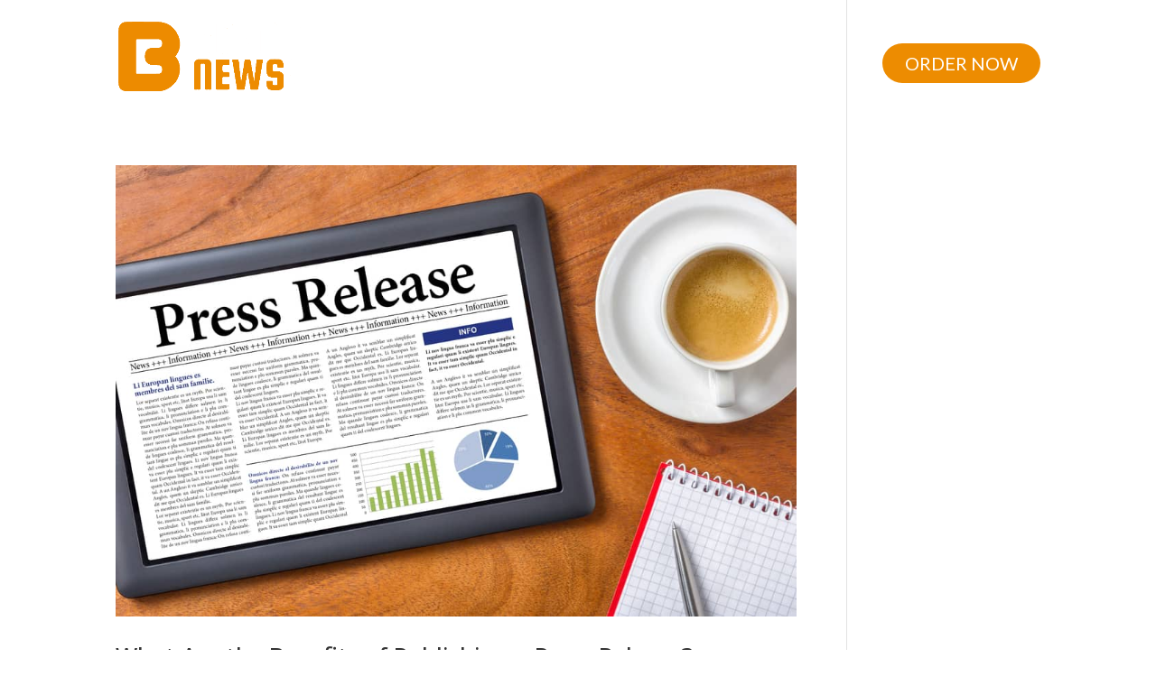

--- FILE ---
content_type: text/css; charset=UTF-8
request_url: https://brandnews.uk/wp-content/et-cache/38/et-core-unified-cpt-deferred-38.min.css?ver=1764308638
body_size: 273
content:
.footer-blurb .et_pb_blurb_position_left .et_pb_blurb_container{padding-left:55px;vertical-align:middle}.et-db #et-boc .et-l .et_pb_section_0_tb_footer{border-radius:20px 20px 20px 20px;overflow:hidden}.et-db #et-boc .et-l .et_pb_text_0_tb_footer h1{font-family:'Lato',Helvetica,Arial,Lucida,sans-serif;font-weight:700;font-size:32px;color:#666666!important;text-align:center}.et-db #et-boc .et-l .et_pb_text_0_tb_footer h2{font-family:'Lato',Helvetica,Arial,Lucida,sans-serif;font-weight:700;font-size:39px;color:#454545!important;text-align:center}.et-db #et-boc .et-l .et_pb_text_0_tb_footer{margin-bottom:-2px!important}.et-db #et-boc .et-l .et_pb_text_1_tb_footer.et_pb_text{color:#454545!important}.et-db #et-boc .et-l .et_pb_section_1_tb_footer.et_pb_section{padding-top:5px;padding-bottom:5px;background-color:#707070!important}.et-db #et-boc .et-l .et_pb_text_3_tb_footer h2{font-weight:300;font-size:50px;color:#ffffff!important;text-align:center}.et-db #et-boc .et-l .et_pb_text_4_tb_footer h4,.et-db #et-boc .et-l .et_pb_text_10_tb_footer h4,.et-db #et-boc .et-l .et_pb_text_11_tb_footer h4{font-weight:700;text-transform:uppercase;font-size:30px;color:#ED8C01!important}.et-db #et-boc .et-l .et_pb_text_4_tb_footer,.et-db #et-boc .et-l .et_pb_text_10_tb_footer,.et-db #et-boc .et-l .et_pb_text_11_tb_footer{margin-bottom:18px!important}.et-db #et-boc .et-l .et_pb_text_5_tb_footer.et_pb_text,.et-db #et-boc .et-l .et_pb_text_5_tb_footer.et_pb_text a,.et-db #et-boc .et-l .et_pb_text_6_tb_footer.et_pb_text,.et-db #et-boc .et-l .et_pb_text_6_tb_footer.et_pb_text a,.et-db #et-boc .et-l .et_pb_text_7_tb_footer.et_pb_text,.et-db #et-boc .et-l .et_pb_text_7_tb_footer.et_pb_text a,.et-db #et-boc .et-l .et_pb_text_8_tb_footer.et_pb_text,.et-db #et-boc .et-l .et_pb_text_8_tb_footer.et_pb_text a,.et-db #et-boc .et-l .et_pb_text_9_tb_footer.et_pb_text,.et-db #et-boc .et-l .et_pb_text_9_tb_footer.et_pb_text a,.et-db #et-boc .et-l .et_pb_text_12_tb_footer.et_pb_text{color:#ffffff!important}.et-db #et-boc .et-l .et_pb_text_5_tb_footer,.et-db #et-boc .et-l .et_pb_text_6_tb_footer,.et-db #et-boc .et-l .et_pb_text_7_tb_footer,.et-db #et-boc .et-l .et_pb_text_8_tb_footer,.et-db #et-boc .et-l .et_pb_text_9_tb_footer{font-family:'Open Sans',Helvetica,Arial,Lucida,sans-serif;font-weight:300;font-size:20px;margin-bottom:5px!important}.et-db #et-boc .et-l .et_pb_blurb_0_tb_footer.et_pb_blurb .et_pb_module_header,.et-db #et-boc .et-l .et_pb_blurb_0_tb_footer.et_pb_blurb .et_pb_module_header a,.et-db #et-boc .et-l .et_pb_blurb_1_tb_footer.et_pb_blurb .et_pb_module_header,.et-db #et-boc .et-l .et_pb_blurb_1_tb_footer.et_pb_blurb .et_pb_module_header a,.et-db #et-boc .et-l .et_pb_blurb_2_tb_footer.et_pb_blurb .et_pb_module_header,.et-db #et-boc .et-l .et_pb_blurb_2_tb_footer.et_pb_blurb .et_pb_module_header a{font-family:'Open Sans',Helvetica,Arial,Lucida,sans-serif;font-size:20px;color:#ffffff!important;line-height:24px}.et-db #et-boc .et-l .et_pb_blurb_0_tb_footer.et_pb_blurb,.et-db #et-boc .et-l .et_pb_blurb_1_tb_footer.et_pb_blurb,.et-db #et-boc .et-l .et_pb_blurb_2_tb_footer.et_pb_blurb{margin-bottom:17px!important}.et-db #et-boc .et-l .et_pb_blurb_0_tb_footer .et_pb_main_blurb_image .et_pb_image_wrap,.et-db #et-boc .et-l .et_pb_blurb_1_tb_footer .et_pb_main_blurb_image .et_pb_image_wrap,.et-db #et-boc .et-l .et_pb_blurb_2_tb_footer .et_pb_main_blurb_image .et_pb_image_wrap{width:30px}body.et-db #page-container #et-boc .et-l .et_pb_section .et_pb_social_media_follow li.et_pb_social_media_follow_network_0_tb_footer .follow_button:before,body.et-db #page-container #et-boc .et-l .et_pb_section .et_pb_social_media_follow li.et_pb_social_media_follow_network_0_tb_footer .follow_button:after{display:none!important}.et-db #et-boc .et-l .et_pb_social_media_follow_network_0_tb_footer.et_pb_social_icon a.icon,.et-db #et-boc .et-l .et_pb_social_media_follow .et_pb_social_media_follow_network_0_tb_footer .icon:before,.et-db #et-boc .et-l .et_pb_social_media_follow_network_1_tb_footer.et_pb_social_icon a.icon,.et-db #et-boc .et-l .et_pb_social_media_follow .et_pb_social_media_follow_network_1_tb_footer .icon:before,.et-db #et-boc .et-l .et_pb_social_media_follow_network_2_tb_footer.et_pb_social_icon a.icon,.et-db #et-boc .et-l .et_pb_social_media_follow .et_pb_social_media_follow_network_2_tb_footer .icon:before{transition:border 300ms ease 0ms,color 300ms ease 0ms}.et-db #et-boc .et-l .et_pb_social_media_follow .et_pb_social_media_follow_network_0_tb_footer.et_pb_social_icon .icon:before{color:#ededed}.et-db #et-boc .et-l .et_pb_social_media_follow .et_pb_social_media_follow_network_0_tb_footer.et_pb_social_icon:hover .icon:before,.et-db #et-boc .et-l .et_pb_social_media_follow .et_pb_social_media_follow_network_1_tb_footer.et_pb_social_icon:hover .icon:before,.et-db #et-boc .et-l .et_pb_social_media_follow .et_pb_social_media_follow_network_2_tb_footer.et_pb_social_icon:hover .icon:before{color:#ED8C01}.et-db #et-boc .et-l .et_pb_social_media_follow .et_pb_social_media_follow_network_0_tb_footer .icon:before,.et-db #et-boc .et-l .et_pb_social_media_follow .et_pb_social_media_follow_network_1_tb_footer .icon:before,.et-db #et-boc .et-l .et_pb_social_media_follow .et_pb_social_media_follow_network_2_tb_footer .icon:before{font-size:20px;line-height:40px;height:40px;width:40px}.et-db #et-boc .et-l .et_pb_social_media_follow .et_pb_social_media_follow_network_0_tb_footer .icon,.et-db #et-boc .et-l .et_pb_social_media_follow .et_pb_social_media_follow_network_1_tb_footer .icon,.et-db #et-boc .et-l .et_pb_social_media_follow .et_pb_social_media_follow_network_2_tb_footer .icon{height:40px;width:40px}.et-db #et-boc .et-l .et_pb_text_12_tb_footer{font-family:'Open Sans',Helvetica,Arial,Lucida,sans-serif;font-weight:300;font-size:16px}.et-db #et-boc .et-l .et_pb_social_media_follow_network_0_tb_footer.et_pb_social_icon a.icon{border-radius:50px 50px 50px 50px;border-width:1px;border-color:#ededed}.et-db #et-boc .et-l .et_pb_social_media_follow_network_0_tb_footer.et_pb_social_icon:hover a.icon,.et-db #et-boc .et-l .et_pb_social_media_follow_network_1_tb_footer.et_pb_social_icon:hover a.icon,.et-db #et-boc .et-l .et_pb_social_media_follow_network_2_tb_footer.et_pb_social_icon:hover a.icon{border-color:#ED8C01}.et-db #et-boc .et-l .et_pb_social_media_follow_network_1_tb_footer.et_pb_social_icon a.icon,.et-db #et-boc .et-l .et_pb_social_media_follow_network_2_tb_footer.et_pb_social_icon a.icon{border-radius:50px 50px 50px 50px;border-width:1px;border-color:#ffffff}@media only screen and (min-width:981px){.et-db #et-boc .et-l .et_pb_section_0_tb_footer{width:50%}}@media only screen and (max-width:980px){.et-db #et-boc .et-l .et_pb_section_0_tb_footer{width:90%}.et-db #et-boc .et-l .et_pb_text_0_tb_footer h2{font-size:39px}.et-db #et-boc .et-l .et_pb_text_4_tb_footer h4,.et-db #et-boc .et-l .et_pb_text_10_tb_footer h4,.et-db #et-boc .et-l .et_pb_text_11_tb_footer h4{font-size:25px}}@media only screen and (max-width:767px){.et-db #et-boc .et-l .et_pb_text_0_tb_footer h2{font-size:33px;line-height:35px}.et-db #et-boc .et-l .et_pb_text_4_tb_footer h4,.et-db #et-boc .et-l .et_pb_text_10_tb_footer h4,.et-db #et-boc .et-l .et_pb_text_11_tb_footer h4{font-size:25px}}